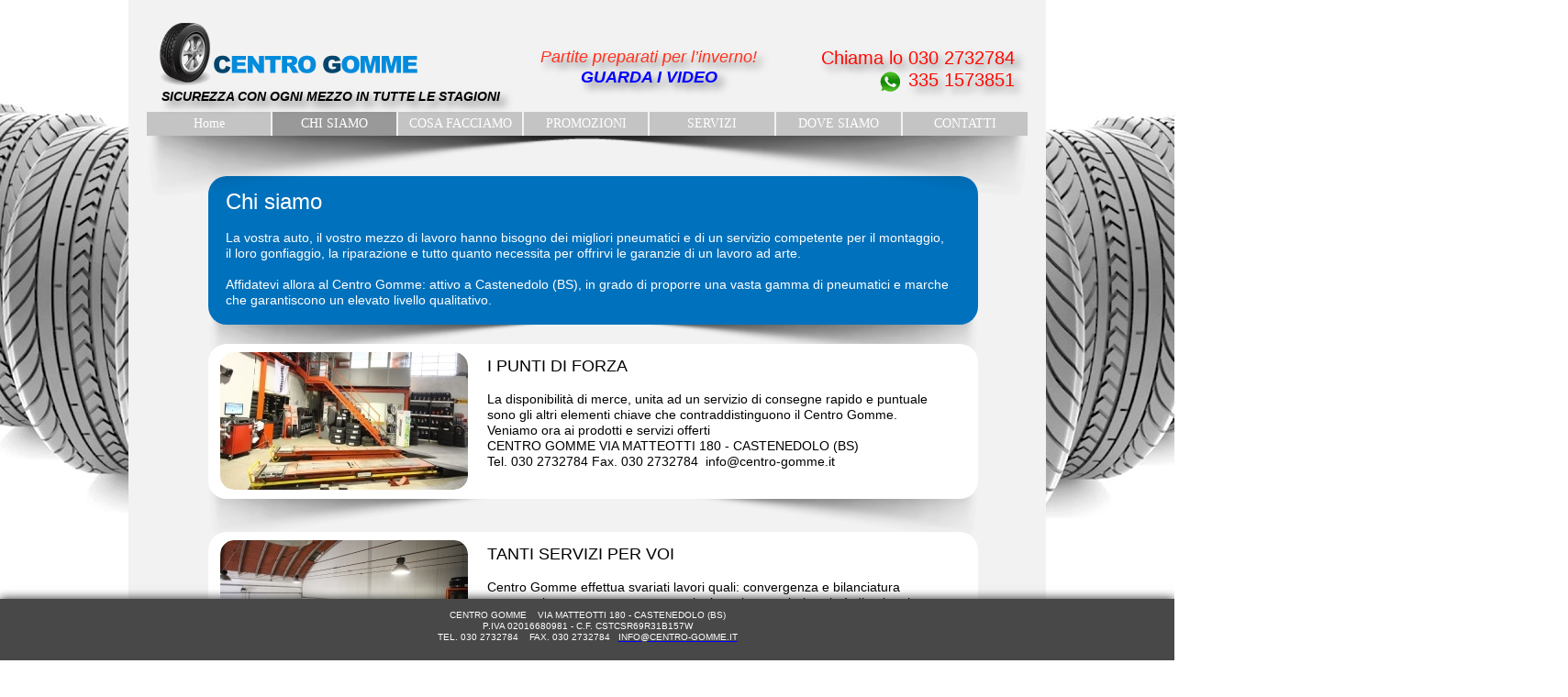

--- FILE ---
content_type: text/html
request_url: http://centro-gomme.it/chi-siamo.html
body_size: 15414
content:
<!DOCTYPE html>
<html class="nojs html css_verticalspacer" lang="it-IT">
 <head>

  <meta http-equiv="Content-type" content="text/html;charset=UTF-8"/>
  <meta name="generator" content="2018.0.0.379"/>
  <meta name="viewport" content="width=device-width, initial-scale=1.0"/>
  
  <script type="text/javascript">
   // Update the 'nojs'/'js' class on the html node
document.documentElement.className = document.documentElement.className.replace(/\bnojs\b/g, 'js');

// Check that all required assets are uploaded and up-to-date
if(typeof Muse == "undefined") window.Muse = {}; window.Muse.assets = {"required":["museutils.js", "museconfig.js", "jquery.watch.js", "require.js", "jquery.musemenu.js", "chi-siamo.css"], "outOfDate":[]};
</script>
  
  <title>CHI SIAMO</title>
  <!-- CSS -->
  <link rel="stylesheet" type="text/css" href="css/site_global.css?crc=444006867"/>
  <link rel="stylesheet" type="text/css" href="css/master_a-mastro.css?crc=4255693454"/>
  <link rel="stylesheet" type="text/css" href="css/chi-siamo.css?crc=4092461302" id="pagesheet"/>
  <!-- JS includes -->
  <!--[if lt IE 9]>
  <script src="scripts/html5shiv.js?crc=4241844378" type="text/javascript"></script>
  <![endif]-->
   </head>
 <body>

  <div class="clearfix borderbox" id="page"><!-- group -->
   <div class="clearfix grpelem" id="pu643"><!-- group -->
    <div id="u643-wrapper">
     <div class="clip_frame" id="u643"><!-- image -->
      <img class="block" id="u643_img" src="images/tires-5.jpg?crc=166470548" alt="" data-heightwidthratio="0.44423199490121096" data-image-width="1569" data-image-height="697"/>
     </div>
    </div>
    <div id="u769"><!-- simple frame --></div>
    <div id="u789"><!-- simple frame --></div>
    <div id="menuu94-wrapper">
     <nav class="MenuBar clearfix" id="menuu94"><!-- horizontal box -->
      <div class="MenuItemContainer clearfix grpelem" id="u95"><!-- vertical box -->
       <a class="nonblock nontext MenuItem MenuItemWithSubMenu borderbox clearfix colelem" id="u98" href="index.html"><!-- horizontal box --><div class="MenuItemLabel NoWrap clearfix grpelem" id="u101-4" data-muse-temp-textContainer-sizePolicy="true" data-muse-temp-textContainer-pinning="true"><!-- content --><p>Home</p></div></a>
      </div>
      <div class="MenuItemContainer clearfix grpelem" id="u164"><!-- vertical box -->
       <a class="nonblock nontext MenuItem MenuItemWithSubMenu MuseMenuActive borderbox clearfix colelem" id="u167" href="chi-siamo.html"><!-- horizontal box --><div class="MenuItemLabel NoWrap clearfix grpelem" id="u170-4" data-muse-temp-textContainer-sizePolicy="true" data-muse-temp-textContainer-pinning="true"><!-- content --><p>CHI SIAMO</p></div></a>
      </div>
      <div class="MenuItemContainer clearfix grpelem" id="u197"><!-- vertical box -->
       <a class="nonblock nontext MenuItem MenuItemWithSubMenu borderbox clearfix colelem" id="u200" href="cosa-facciamo.html"><!-- horizontal box --><div class="MenuItemLabel NoWrap clearfix grpelem" id="u201-4" data-muse-temp-textContainer-sizePolicy="true" data-muse-temp-textContainer-pinning="true"><!-- content --><p>COSA FACCIAMO</p></div></a>
      </div>
      <div class="MenuItemContainer clearfix grpelem" id="u329"><!-- vertical box -->
       <a class="nonblock nontext MenuItem MenuItemWithSubMenu borderbox clearfix colelem" id="u332" href="promozioni.html"><!-- horizontal box --><div class="MenuItemLabel NoWrap clearfix grpelem" id="u335-4" data-muse-temp-textContainer-sizePolicy="true" data-muse-temp-textContainer-pinning="true"><!-- content --><p>PROMOZIONI</p></div></a>
      </div>
      <div class="MenuItemContainer clearfix grpelem" id="u296"><!-- vertical box -->
       <a class="nonblock nontext MenuItem MenuItemWithSubMenu borderbox clearfix colelem" id="u299" href="servizi.html"><!-- horizontal box --><div class="MenuItemLabel NoWrap clearfix grpelem" id="u302-4" data-muse-temp-textContainer-sizePolicy="true" data-muse-temp-textContainer-pinning="true"><!-- content --><p>SERVIZI</p></div></a>
      </div>
      <div class="MenuItemContainer clearfix grpelem" id="u230"><!-- vertical box -->
       <a class="nonblock nontext MenuItem MenuItemWithSubMenu borderbox clearfix colelem" id="u233" href="dove-siamo.html"><!-- horizontal box --><div class="MenuItemLabel NoWrap clearfix grpelem" id="u236-4" data-muse-temp-textContainer-sizePolicy="true" data-muse-temp-textContainer-pinning="true"><!-- content --><p>DOVE SIAMO</p></div></a>
      </div>
      <div class="MenuItemContainer clearfix grpelem" id="u263"><!-- vertical box -->
       <a class="nonblock nontext MenuItem MenuItemWithSubMenu borderbox clearfix colelem" id="u266" href="contatti.html"><!-- horizontal box --><div class="MenuItemLabel NoWrap clearfix grpelem" id="u269-4" data-muse-temp-textContainer-sizePolicy="true" data-muse-temp-textContainer-pinning="true"><!-- content --><p>CONTATTI</p></div></a>
      </div>
     </nav>
    </div>
    <div id="u350-wrapper">
     <div class="clip_frame" id="u350"><!-- image -->
      <img class="block" id="u350_img" src="images/img_jpg.png?crc=191032544" alt="" data-heightwidthratio="0.2569444444444444" data-image-width="288" data-image-height="74"/>
     </div>
    </div>
    <div id="u360-4-wrapper">
     <div class="clearfix" id="u360-4" data-muse-temp-textContainer-sizePolicy="true" data-muse-temp-textContainer-pinning="true"><!-- content -->
      <p>SICUREZZA CON OGNI MEZZO IN TUTTE LE STAGIONI</p>
     </div>
    </div>
    <div id="u620-6-wrapper">
     <div class="clearfix" id="u620-6" data-muse-temp-textContainer-sizePolicy="true" data-muse-temp-textContainer-pinning="true"><!-- content -->
      <p>Chiama lo 030 2732784</p>
      <p>335 1573851</p>
     </div>
    </div>
    <div class="clip_frame" id="u772"><!-- image -->
     <img class="block" id="u772_img" src="images/slider_shadow.png?crc=26595705" alt="" width="960" height="67"/>
    </div>
    <div class="browser_width" id="u786-14-bw">
     <div class="clearfix" id="u786-14" data-muse-temp-textContainer-sizePolicy="true" data-muse-temp-textContainer-pinning="true"><!-- content -->
      <p id="u786">&nbsp;</p>
      <p id="u786-3">CENTRO GOMME&nbsp;&nbsp;&nbsp; VIA MATTEOTTI 180 - CASTENEDOLO (BS)</p>
      <p id="u786-5">P.IVA 02016680981 - C.f. CSTCSR69R31B157W</p>
      <p id="u786-9">Tel. 030 2732784&nbsp;&nbsp;&nbsp; Fax. 030 2732784&nbsp;&nbsp; <a class="nonblock" href="mailto:info@centro-gomme.it"><span id="u786-7"> info@centro-gomme.it</span></a></p>
      <p id="u786-10">&nbsp;</p>
      <p id="u786-11">&nbsp;</p>
      <p id="u786-12">&nbsp;</p>
     </div>
    </div>
    <div id="u1809-6-wrapper">
     <a class="nonblock nontext clearfix" id="u1809-6" href="inverno.html" data-muse-temp-textContainer-sizePolicy="true" data-muse-temp-textContainer-pinning="true"><!-- content --><p id="u1809-2">Partite preparati per l’inverno!</p><p id="u1809-4">GUARDA I VIDEO</p></a>
    </div>
    <div id="u1917-wrapper">
     <div class="clip_frame" id="u1917"><!-- image -->
      <img class="block" id="u1917_img" src="images/9.png?crc=4081268010" alt="" data-heightwidthratio="1" data-image-width="30" data-image-height="30"/>
     </div>
    </div>
   </div>
   <div class="clearfix grpelem" id="pu1407-4"><!-- column -->
    <div class="clearfix colelem" id="u1407-4" data-muse-temp-textContainer-sizePolicy="true" data-muse-temp-textContainer-pinning="true"><!-- content -->
     <p>Centro Gomme Costanzi Cesare</p>
    </div>
    <div class="rounded-corners clearfix colelem" id="u795"><!-- group -->
     <div class="rounded-corners clearfix grpelem" id="u792-10" data-muse-temp-textContainer-sizePolicy="true" data-muse-temp-textContainer-pinning="true"><!-- content -->
      <p id="u792-2">Chi siamo</p>
      <p>&nbsp;</p>
      <p>La vostra auto, il vostro mezzo di lavoro hanno bisogno dei migliori pneumatici e di un servizio competente per il montaggio, il loro gonfiaggio, la riparazione e tutto quanto necessita per offrirvi le garanzie di un lavoro ad arte.</p>
      <p>&nbsp;</p>
      <p>Affidatevi allora al Centro Gomme: attivo a Castenedolo (BS), in grado di proporre una vasta gamma di pneumatici e marche che garantiscono un elevato livello qualitativo.</p>
     </div>
    </div>
    <div class="clearfix colelem" id="pu798"><!-- group -->
     <div class="clip_frame grpelem" id="u798" data-sizePolicy="fixed" data-pintopage="page_fluidx"><!-- image -->
      <img class="block" id="u798_img" src="images/slider_shadow.png?crc=26595705" alt="" width="839" height="58"/>
     </div>
     <div class="clip_frame grpelem" id="u805" data-sizePolicy="fixed" data-pintopage="page_fluidx"><!-- image -->
      <img class="block" id="u805_img" src="images/slider_shadow.png?crc=26595705" alt="" width="839" height="58"/>
     </div>
     <div class="rounded-corners clearfix grpelem" id="u807"><!-- group -->
      <div class="rounded-corners clip_frame grpelem" id="u818"><!-- image -->
       <img class="block" id="u818_img" src="images/chisiamo1.jpg?crc=443199989" alt="" data-heightwidthratio="0.5555555555555556" data-image-width="270" data-image-height="150"/>
      </div>
      <div class="clearfix grpelem" id="u808-14" data-muse-temp-textContainer-sizePolicy="true" data-muse-temp-textContainer-pinning="true"><!-- content -->
       <p id="u808-2">I PUNTI DI FORZA</p>
       <p>&nbsp;</p>
       <p>La disponibilità di merce, unita ad un servizio di consegne rapido e puntuale sono gli altri elementi chiave che contraddistinguono il Centro Gomme.</p>
       <p>Veniamo ora ai prodotti e servizi offerti</p>
       <p>CENTRO GOMME VIA MATTEOTTI 180 - CASTENEDOLO (BS)</p>
       <p>Tel. 030 2732784 Fax. 030 2732784&nbsp; info@centro-gomme.it</p>
       <p>&nbsp;</p>
      </div>
     </div>
    </div>
    <div class="clearfix colelem" id="pu844"><!-- group -->
     <div class="clip_frame grpelem" id="u844" data-sizePolicy="fixed" data-pintopage="page_fluidx"><!-- image -->
      <img class="block" id="u844_img" src="images/slider_shadow.png?crc=26595705" alt="" width="839" height="58"/>
     </div>
     <div class="rounded-corners clearfix grpelem" id="u838"><!-- group -->
      <div class="rounded-corners clip_frame grpelem" id="u828"><!-- image -->
       <img class="block" id="u828_img" src="images/chisiamo2.jpg?crc=169445436" alt="" data-heightwidthratio="0.5555555555555556" data-image-width="270" data-image-height="150"/>
      </div>
      <div class="clearfix grpelem" id="u839-19" data-muse-temp-textContainer-sizePolicy="true" data-muse-temp-textContainer-pinning="true"><!-- content -->
       <p id="u839-2">TANTI SERVIZI PER VOI</p>
       <p>&nbsp;</p>
       <p>Centro Gomme effettua svariati lavori quali: convergenza e bilanciatura computerizzata e conta su convenzioni con le maggiori società di noleggio.</p>
       <p>Inoltre offre la possibilità di deposito stagionale coperture invernali.</p>
       <p>Effettua la vendita e riparazione cerchi in lega.</p>
       <p>Gestione nuove VALVOLE CON SENSORE TPMS test di funzionamento reset e rimappatura sensori</p>
       <p>Fornitura Kit ruote di scorta (ruota scorta,cric,chieve)</p>
       <p>Il suo staff, composto da personale qualificato ed esperto, lavora su ogni tipo di auto, moto, trasporto leggero e pesante, trattori agricoli ecc.</p>
       <p>&nbsp;</p>
       <p>&nbsp;</p>
      </div>
     </div>
    </div>
   </div>
   <div class="verticalspacer" data-offset-top="877" data-content-above-spacer="1071" data-content-below-spacer="62" data-sizePolicy="fixed" data-pintopage="page_fixedLeft"></div>
  </div>
  <!-- Other scripts -->
  <script type="text/javascript">
   // Decide weather to suppress missing file error or not based on preference setting
var suppressMissingFileError = false
</script>
  <script type="text/javascript">
   window.Muse.assets.check=function(d){if(!window.Muse.assets.checked){window.Muse.assets.checked=!0;var b={},c=function(a,b){if(window.getComputedStyle){var c=window.getComputedStyle(a,null);return c&&c.getPropertyValue(b)||c&&c[b]||""}if(document.documentElement.currentStyle)return(c=a.currentStyle)&&c[b]||a.style&&a.style[b]||"";return""},a=function(a){if(a.match(/^rgb/))return a=a.replace(/\s+/g,"").match(/([\d\,]+)/gi)[0].split(","),(parseInt(a[0])<<16)+(parseInt(a[1])<<8)+parseInt(a[2]);if(a.match(/^\#/))return parseInt(a.substr(1),
16);return 0},g=function(g){for(var f=document.getElementsByTagName("link"),h=0;h<f.length;h++)if("text/css"==f[h].type){var i=(f[h].href||"").match(/\/?css\/([\w\-]+\.css)\?crc=(\d+)/);if(!i||!i[1]||!i[2])break;b[i[1]]=i[2]}f=document.createElement("div");f.className="version";f.style.cssText="display:none; width:1px; height:1px;";document.getElementsByTagName("body")[0].appendChild(f);for(h=0;h<Muse.assets.required.length;){var i=Muse.assets.required[h],l=i.match(/([\w\-\.]+)\.(\w+)$/),k=l&&l[1]?
l[1]:null,l=l&&l[2]?l[2]:null;switch(l.toLowerCase()){case "css":k=k.replace(/\W/gi,"_").replace(/^([^a-z])/gi,"_$1");f.className+=" "+k;k=a(c(f,"color"));l=a(c(f,"backgroundColor"));k!=0||l!=0?(Muse.assets.required.splice(h,1),"undefined"!=typeof b[i]&&(k!=b[i]>>>24||l!=(b[i]&16777215))&&Muse.assets.outOfDate.push(i)):h++;f.className="version";break;case "js":h++;break;default:throw Error("Unsupported file type: "+l);}}d?d().jquery!="1.8.3"&&Muse.assets.outOfDate.push("jquery-1.8.3.min.js"):Muse.assets.required.push("jquery-1.8.3.min.js");
f.parentNode.removeChild(f);if(Muse.assets.outOfDate.length||Muse.assets.required.length)f="Alcuni file sul server potrebbero essere mancanti o errati. Cancellate la cache del browser e riprovate. Se il problema persiste, contattate l\'autore del sito Web.",g&&Muse.assets.outOfDate.length&&(f+="\nOut of date: "+Muse.assets.outOfDate.join(",")),g&&Muse.assets.required.length&&(f+="\nMissing: "+Muse.assets.required.join(",")),suppressMissingFileError?(f+="\nUse SuppressMissingFileError key in AppPrefs.xml to show missing file error pop up.",console.log(f)):alert(f)};location&&location.search&&location.search.match&&location.search.match(/muse_debug/gi)?
setTimeout(function(){g(!0)},5E3):g()}};
var muse_init=function(){require.config({baseUrl:""});require(["jquery","museutils","whatinput","jquery.musemenu","jquery.watch"],function(d){var $ = d;$(document).ready(function(){try{
window.Muse.assets.check($);/* body */
Muse.Utils.transformMarkupToFixBrowserProblemsPreInit();/* body */
Muse.Utils.prepHyperlinks(true);/* body */
Muse.Utils.makeButtonsVisibleAfterSettingMinWidth();/* body */
Muse.Utils.initWidget('.MenuBar', ['#bp_infinity'], function(elem) { return $(elem).museMenu(); });/* unifiedNavBar */
Muse.Utils.fullPage('#page');/* 100% height page */
Muse.Utils.showWidgetsWhenReady();/* body */
Muse.Utils.transformMarkupToFixBrowserProblems();/* body */
}catch(b){if(b&&"function"==typeof b.notify?b.notify():Muse.Assert.fail("Error calling selector function: "+b),false)throw b;}})})};

</script>
  <!-- RequireJS script -->
  <script src="scripts/require.js?crc=4157109226" type="text/javascript" async data-main="scripts/museconfig.js?crc=4153641093" onload="if (requirejs) requirejs.onError = function(requireType, requireModule) { if (requireType && requireType.toString && requireType.toString().indexOf && 0 <= requireType.toString().indexOf('#scripterror')) window.Muse.assets.check(); }" onerror="window.Muse.assets.check();"></script>
   </body>
</html>


--- FILE ---
content_type: text/css
request_url: http://centro-gomme.it/css/master_a-mastro.css?crc=4255693454
body_size: 3468
content:
#u769,#u789{background-color:#F2F2F2;}#menuu94{border-width:0px;border-color:transparent;background-color:transparent;}#u98{background-color:#C4C4C4;}#u98:hover{background-color:#999999;}#u98:active{background-color:#6B6B6B;}#u101-4{border-width:0px;border-color:transparent;background-color:transparent;text-align:center;color:#FFFFFF;font-family:Georgia, Palatino, Palatino Linotype, Times, Times New Roman, serif;}#u167{background-color:#C4C4C4;}#u98.MuseMenuActive,#u167:hover{background-color:#999999;}#u167:active{background-color:#6B6B6B;}#u170-4{border-width:0px;border-color:transparent;background-color:transparent;text-align:center;color:#FFFFFF;font-family:Georgia, Palatino, Palatino Linotype, Times, Times New Roman, serif;}#u200{background-color:#C4C4C4;}#u167.MuseMenuActive,#u200:hover{background-color:#999999;}#u200:active{background-color:#6B6B6B;}#u201-4{border-width:0px;border-color:transparent;background-color:transparent;text-align:center;color:#FFFFFF;font-family:Georgia, Palatino, Palatino Linotype, Times, Times New Roman, serif;}#u332{background-color:#C4C4C4;}#u200.MuseMenuActive,#u332:hover{background-color:#999999;}#u332:active{background-color:#6B6B6B;}#u335-4{border-width:0px;border-color:transparent;background-color:transparent;text-align:center;color:#FFFFFF;font-family:Georgia, Palatino, Palatino Linotype, Times, Times New Roman, serif;}#u299{background-color:#C4C4C4;}#u332.MuseMenuActive,#u299:hover{background-color:#999999;}#u299:active{background-color:#6B6B6B;}#u302-4{border-width:0px;border-color:transparent;background-color:transparent;text-align:center;color:#FFFFFF;font-family:Georgia, Palatino, Palatino Linotype, Times, Times New Roman, serif;}#u233{background-color:#C4C4C4;}#u299.MuseMenuActive,#u233:hover{background-color:#999999;}#u233:active{background-color:#6B6B6B;}#u236-4{border-width:0px;border-color:transparent;background-color:transparent;text-align:center;color:#FFFFFF;font-family:Georgia, Palatino, Palatino Linotype, Times, Times New Roman, serif;}#u266{background-color:#C4C4C4;}#u233.MuseMenuActive,#u266:hover{background-color:#999999;}#u266:active{background-color:#6B6B6B;}#u266.MuseMenuActive{background-color:#999999;}#u269-4{border-width:0px;border-color:transparent;background-color:transparent;text-align:center;color:#FFFFFF;font-family:Georgia, Palatino, Palatino Linotype, Times, Times New Roman, serif;}.MenuItem{cursor:pointer;}#u360-4{text-shadow:6px 6px 8px rgba(0,0,0,0.5);box-shadow:none;background-color:transparent;font-weight:bold;font-style:italic;}#u620-6{text-shadow:6px 6px 8px rgba(0,0,0,0.5);box-shadow:none;background-color:transparent;color:#FF0800;line-height:24px;font-size:20px;text-align:right;}#u786-14{box-shadow:0px 0px 10px rgba(0,0,0,0.5),0px 0px 10px rgba(0,0,0,0.5);background-color:#484848;line-height:12px;font-size:10px;color:#FFFFFF;text-transform:uppercase;text-align:center;}#u786-7{color:#FFFFFF;}#u786,#u786-3,#u786-5,#u786-9,#u786-10,#u786-11{font-family:Arial, Helvetica Neue, Helvetica, sans-serif;}#u786-12{font-family:electrolize, sans-serif;font-weight:400;}#u1809-6{text-shadow:6px 6px 8px rgba(0,0,0,0.5);box-shadow:none;background-color:transparent;line-height:22px;font-size:18px;text-align:center;font-style:italic;}#u1809-2{color:#FF311E;}#u1809-4{color:#0000FF;font-weight:bold;}#u643,#u95,#u164,#u197,#u329,#u296,#u230,#u263,#u350,#u772,#u1917{background-color:transparent;}#u1407-4{background-color:transparent;color:#F2F2F2;}

--- FILE ---
content_type: text/css
request_url: http://centro-gomme.it/css/chi-siamo.css?crc=4092461302
body_size: 8793
content:
.version.chi_siamo{color:#0000F3;background-color:#EE00F6;}#page{z-index:1;min-height:786px;background-image:none;border-width:0px;border-color:#000000;background-color:#FFFFFF;width:100%;max-width:1000px;margin-left:auto;margin-right:auto;}#pu643{z-index:2;height:0px;padding-bottom:1074px;margin-bottom:-131px;margin-right:-10000px;margin-top:-3px;width:156.9%;}#u643{position:relative;left:-50%;margin-left:784.5px;width:100%;max-width:1569px;}#u643-wrapper{position:fixed;top:89px;z-index:2;left:50%;margin-left:-785px;width:156.9%;max-width:1569px;}#u769{z-index:4;width:1000px;height:1074px;position:fixed;top:-3px;left:50%;margin-left:-500px;}#u789{z-index:61;width:1000px;height:151px;position:fixed;top:-3px;left:50%;margin-left:-500px;}#menuu94{position:relative;left:-50%;margin-left:480px;width:100%;max-width:960px;}#u95{min-height:26px;position:relative;margin-right:-10000px;width:14.07%;}#u98{padding-bottom:9px;position:relative;width:100%;}#u98:hover{min-height:0px;width:100%;margin:0px 0px 0px 0%;}#u98:active{min-height:0px;width:100%;margin:0px 0px 0px 0%;}#u101-4{min-height:17px;position:relative;margin-right:-10000px;top:4px;width:100%;}#u98:hover #u101-4{padding-top:0px;padding-bottom:0px;min-height:17px;width:100%;margin:0px -10000px 0px 0%;}#u98:active #u101-4{padding-top:0px;padding-bottom:0px;min-height:17px;width:100%;margin:0px -10000px 0px 0%;}#u164{min-height:26px;position:relative;margin-right:-10000px;width:14.07%;left:14.28%;}#u167{padding-bottom:9px;position:relative;width:100%;}#u98.MuseMenuActive,#u167:hover{min-height:0px;width:100%;margin:0px 0px 0px 0%;}#u167:active{min-height:0px;width:100%;margin:0px 0px 0px 0%;}#u170-4{min-height:17px;position:relative;margin-right:-10000px;top:4px;width:100%;}#u98.MuseMenuActive #u101-4,#u167:hover #u170-4{padding-top:0px;padding-bottom:0px;min-height:17px;width:100%;margin:0px -10000px 0px 0%;}#u167:active #u170-4{padding-top:0px;padding-bottom:0px;min-height:17px;width:100%;margin:0px -10000px 0px 0%;}#u197{min-height:26px;position:relative;margin-right:-10000px;width:14.07%;left:28.55%;}#u200{padding-bottom:9px;position:relative;width:100%;}#u167.MuseMenuActive,#u200:hover{min-height:0px;width:100%;margin:0px 0px 0px 0%;}#u200:active{min-height:0px;width:100%;margin:0px 0px 0px 0%;}#u201-4{min-height:17px;position:relative;margin-right:-10000px;top:4px;width:100%;}#u167.MuseMenuActive #u170-4,#u200:hover #u201-4{padding-top:0px;padding-bottom:0px;min-height:17px;width:100%;margin:0px -10000px 0px 0%;}#u200:active #u201-4{padding-top:0px;padding-bottom:0px;min-height:17px;width:100%;margin:0px -10000px 0px 0%;}#u329{min-height:26px;position:relative;margin-right:-10000px;width:14.07%;left:42.82%;}#u332{padding-bottom:9px;position:relative;width:100%;}#u200.MuseMenuActive,#u332:hover{min-height:0px;width:100%;margin:0px 0px 0px 0%;}#u332:active{min-height:0px;width:100%;margin:0px 0px 0px 0%;}#u335-4{min-height:17px;position:relative;margin-right:-10000px;top:4px;width:100%;}#u200.MuseMenuActive #u201-4,#u332:hover #u335-4{padding-top:0px;padding-bottom:0px;min-height:17px;width:100%;margin:0px -10000px 0px 0%;}#u332:active #u335-4{padding-top:0px;padding-bottom:0px;min-height:17px;width:100%;margin:0px -10000px 0px 0%;}#u296{min-height:26px;position:relative;margin-right:-10000px;width:14.17%;left:57.09%;}#u299{padding-bottom:9px;position:relative;width:100%;}#u332.MuseMenuActive,#u299:hover{min-height:0px;width:100%;margin:0px 0px 0px 0%;}#u299:active{min-height:0px;width:100%;margin:0px 0px 0px 0%;}#u302-4{min-height:17px;position:relative;margin-right:-10000px;top:4px;width:100%;}#u332.MuseMenuActive #u335-4,#u299:hover #u302-4{padding-top:0px;padding-bottom:0px;min-height:17px;width:100%;margin:0px -10000px 0px 0%;}#u299:active #u302-4{padding-top:0px;padding-bottom:0px;min-height:17px;width:100%;margin:0px -10000px 0px 0%;}#u230{min-height:26px;position:relative;margin-right:-10000px;width:14.17%;left:71.46%;}#u233{padding-bottom:9px;position:relative;width:100%;}#u299.MuseMenuActive,#u233:hover{min-height:0px;width:100%;margin:0px 0px 0px 0%;}#u233:active{min-height:0px;width:100%;margin:0px 0px 0px 0%;}#u236-4{min-height:17px;position:relative;margin-right:-10000px;top:4px;width:100%;}#u299.MuseMenuActive #u302-4,#u233:hover #u236-4{padding-top:0px;padding-bottom:0px;min-height:17px;width:100%;margin:0px -10000px 0px 0%;}#u233:active #u236-4{padding-top:0px;padding-bottom:0px;min-height:17px;width:100%;margin:0px -10000px 0px 0%;}#u263{min-height:26px;position:relative;margin-right:-10000px;width:14.17%;left:85.84%;}#u266{padding-bottom:9px;position:relative;width:100%;}#u233.MuseMenuActive,#u266:hover{min-height:0px;width:100%;margin:0px 0px 0px 0%;}#u266:active{min-height:0px;width:100%;margin:0px 0px 0px 0%;}#u266.MuseMenuActive{min-height:0px;width:100%;margin:0px 0px 0px 0%;}#u269-4{min-height:17px;position:relative;margin-right:-10000px;top:4px;width:100%;}#u233.MuseMenuActive #u236-4,#u266:hover #u269-4{padding-top:0px;padding-bottom:0px;min-height:17px;width:100%;margin:0px -10000px 0px 0%;}#u266:active #u269-4{padding-top:0px;padding-bottom:0px;min-height:17px;width:100%;margin:0px -10000px 0px 0%;}#u266.MuseMenuActive #u269-4{padding-top:0px;padding-bottom:0px;min-height:17px;width:100%;margin:0px -10000px 0px 0%;}#menuu94-wrapper{position:fixed;top:122px;z-index:62;left:50%;margin-left:-480px;width:96%;max-width:960px;}#u350{position:relative;left:-50%;margin-left:144px;width:100%;max-width:288px;}#u350-wrapper{position:fixed;top:21px;z-index:105;left:50%;margin-left:-469px;width:28.8%;max-width:288px;}#u360-4{min-height:22px;position:relative;left:-50%;margin-left:191.5px;width:100%;max-width:383px;}#u360-4-wrapper{position:fixed;top:97px;z-index:107;left:50%;margin-left:-464px;width:38.3%;max-width:383px;}#u620-6{min-height:32px;position:relative;left:-50%;margin-left:128px;width:100%;max-width:256px;}#u620-6-wrapper{position:fixed;top:51px;z-index:111;left:50%;margin-left:210px;width:25.6%;max-width:256px;}#u772{z-index:117;width:960px;position:fixed;top:148px;left:50%;margin-left:-480px;}#u786-14{z-index:119;min-height:67px;position:fixed;bottom:-17px;}#u786-14-bw{z-index:119;}#u1809-6{min-height:41px;position:relative;left:-50%;margin-left:121px;width:100%;max-width:242px;}#u1809-6-wrapper{position:fixed;top:51px;z-index:137;left:50%;margin-left:-54px;width:24.2%;max-width:242px;}#u1917{position:relative;left:-50%;margin-left:15px;width:100%;max-width:30px;}#u1917-wrapper{position:fixed;top:74px;z-index:143;left:50%;margin-left:315px;width:3%;max-width:30px;}#pu1407-4{z-index:133;padding-bottom:0px;margin-right:-10000px;width:92.11%;margin-left:0.5%;}#u1407-4{z-index:133;min-height:23px;position:relative;width:27.69%;}#u795{z-index:9;background-color:#0071BC;border-radius:20px;padding-bottom:8px;margin-top:169px;position:relative;width:91.1%;margin-left:8.91%;}#u792-10{z-index:10;min-height:141px;background-color:transparent;border-radius:20px;color:#FFFFFF;position:relative;margin-right:-10000px;margin-top:13px;width:94.05%;left:2.27%;}#u792-2{font-size:24px;line-height:29px;}#pu798{z-index:7;margin-top:-8px;width:91.1%;margin-left:8.91%;}#u798{z-index:7;width:839px;background-color:transparent;position:relative;margin-right:-10000px;}#u805{z-index:20;width:839px;background-color:transparent;position:relative;margin-right:-10000px;margin-top:183px;}#u807{z-index:22;background-color:#FFFFFF;border-radius:20px;padding-bottom:10px;position:relative;margin-right:-10000px;margin-top:29px;width:100%;}#u818{z-index:37;background-color:transparent;border-radius:15px;position:relative;margin-right:-10000px;margin-top:9px;width:32.19%;left:1.55%;}#u808-14{z-index:23;min-height:141px;background-color:transparent;color:#000000;position:relative;margin-right:-10000px;margin-top:13px;width:60.08%;left:36.24%;}#pu844{z-index:5;margin-top:-7px;width:91.1%;margin-left:8.91%;}#u844{z-index:5;width:839px;background-color:transparent;position:relative;margin-right:-10000px;margin-top:239px;}#u838{z-index:39;background-color:#FFFFFF;border-radius:20px;padding-bottom:10px;position:relative;margin-right:-10000px;width:100%;}#u828{z-index:59;background-color:transparent;border-radius:15px;position:relative;margin-right:-10000px;margin-top:9px;width:32.19%;left:1.55%;}#u818 .clip_frame,#u828 .clip_frame{-webkit-border-radius:15px 15px 15px 15px;}#u839-19{z-index:40;min-height:141px;background-color:transparent;color:#000000;position:relative;margin-right:-10000px;margin-top:13px;width:60.08%;left:36.24%;}#u808-2,#u839-2{font-size:18px;line-height:22px;}.css_verticalspacer .verticalspacer{height:calc(100vh - 1133px);}#muse_css_mq,.html{background-color:#FFFFFF;}body{position:relative;min-width:320px;}#u818_img,#u828_img,#u643_img,#u350_img,#u1917_img{width:100%;}